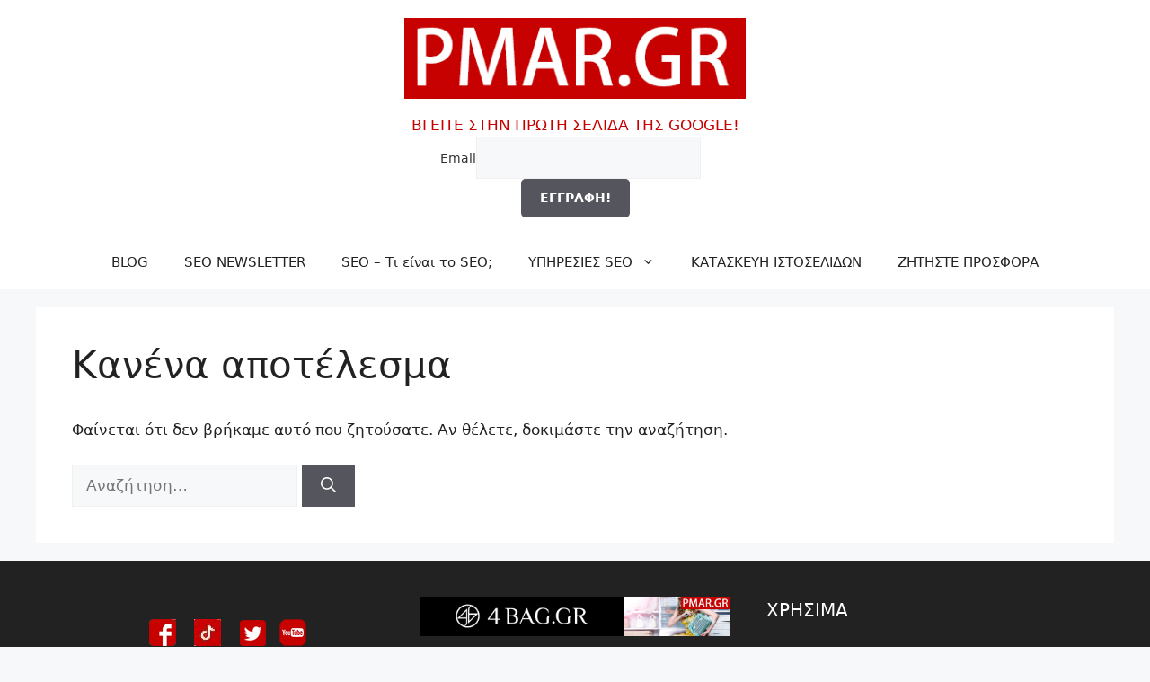

--- FILE ---
content_type: text/html; charset=UTF-8
request_url: https://pmar.gr/tag/100-%CE%B5%CF%85%CF%81%CF%8E-%CF%84%CE%B7%CE%BD-%CE%B7%CE%BC%CE%AD%CF%81%CE%B1-%CE%BC%CE%B5-%CF%84%CE%B7-wewe-global/
body_size: 12306
content:
<!DOCTYPE html>
<html lang="el" prefix="og: https://ogp.me/ns#">
<head>
	<meta charset="UTF-8">
		<style>img:is([sizes="auto" i], [sizes^="auto," i]) { contain-intrinsic-size: 3000px 1500px }</style>
	<meta name="viewport" content="width=device-width, initial-scale=1">
<!-- Search Engine Optimization by Rank Math - https://rankmath.com/ -->
<title>100 ευρώ την ημέρα με τη WEWE Global Archives - SEO WEB DESIGN PMAR.GR</title>
<meta name="robots" content="noindex, follow"/>
<meta property="og:locale" content="el_GR" />
<meta property="og:type" content="article" />
<meta property="og:title" content="100 ευρώ την ημέρα με τη WEWE Global Archives - SEO WEB DESIGN PMAR.GR" />
<meta property="og:url" content="https://pmar.gr/tag/100-%ce%b5%cf%85%cf%81%cf%8e-%cf%84%ce%b7%ce%bd-%ce%b7%ce%bc%ce%ad%cf%81%ce%b1-%ce%bc%ce%b5-%cf%84%ce%b7-wewe-global/" />
<meta property="og:site_name" content="SEO WEB DESIGN PMAR.GR" />
<meta name="twitter:card" content="summary_large_image" />
<meta name="twitter:title" content="100 ευρώ την ημέρα με τη WEWE Global Archives - SEO WEB DESIGN PMAR.GR" />
<script type="application/ld+json" class="rank-math-schema">{"@context":"https://schema.org","@graph":[{"@type":"Person","@id":"https://pmar.gr/#person","name":"\u0393\u0399\u0391\u039d\u039d\u0397\u03a3 \u0394\u0399\u0392\u03a1\u0391\u039c\u0397\u03a3","image":{"@type":"ImageObject","@id":"https://pmar.gr/#logo","url":"https://pmar.gr/wp-content/uploads/2016/07/logo-pmar.png","contentUrl":"https://pmar.gr/wp-content/uploads/2016/07/logo-pmar.png","caption":"\u0393\u0399\u0391\u039d\u039d\u0397\u03a3 \u0394\u0399\u0392\u03a1\u0391\u039c\u0397\u03a3","inLanguage":"el","width":"390","height":"103"}},{"@type":"WebSite","@id":"https://pmar.gr/#website","url":"https://pmar.gr","name":"\u0393\u0399\u0391\u039d\u039d\u0397\u03a3 \u0394\u0399\u0392\u03a1\u0391\u039c\u0397\u03a3","publisher":{"@id":"https://pmar.gr/#person"},"inLanguage":"el"},{"@type":"CollectionPage","@id":"https://pmar.gr/tag/100-%ce%b5%cf%85%cf%81%cf%8e-%cf%84%ce%b7%ce%bd-%ce%b7%ce%bc%ce%ad%cf%81%ce%b1-%ce%bc%ce%b5-%cf%84%ce%b7-wewe-global/#webpage","url":"https://pmar.gr/tag/100-%ce%b5%cf%85%cf%81%cf%8e-%cf%84%ce%b7%ce%bd-%ce%b7%ce%bc%ce%ad%cf%81%ce%b1-%ce%bc%ce%b5-%cf%84%ce%b7-wewe-global/","name":"100 \u03b5\u03c5\u03c1\u03ce \u03c4\u03b7\u03bd \u03b7\u03bc\u03ad\u03c1\u03b1 \u03bc\u03b5 \u03c4\u03b7 WEWE Global Archives - SEO WEB DESIGN PMAR.GR","isPartOf":{"@id":"https://pmar.gr/#website"},"inLanguage":"el"}]}</script>
<!-- /Rank Math WordPress SEO plugin -->

<link rel="alternate" type="application/rss+xml" title="Ροή RSS &raquo; SEO WEB DESIGN PMAR.GR" href="https://pmar.gr/feed/" />
<link rel="alternate" type="application/rss+xml" title="Ροή Σχολίων &raquo; SEO WEB DESIGN PMAR.GR" href="https://pmar.gr/comments/feed/" />
<link rel="alternate" type="application/rss+xml" title="Ετικέτα ροής SEO WEB DESIGN PMAR.GR &raquo; 100 ευρώ την ημέρα με τη WEWE Global" href="https://pmar.gr/tag/100-%ce%b5%cf%85%cf%81%cf%8e-%cf%84%ce%b7%ce%bd-%ce%b7%ce%bc%ce%ad%cf%81%ce%b1-%ce%bc%ce%b5-%cf%84%ce%b7-wewe-global/feed/" />
<script>
window._wpemojiSettings = {"baseUrl":"https:\/\/s.w.org\/images\/core\/emoji\/16.0.1\/72x72\/","ext":".png","svgUrl":"https:\/\/s.w.org\/images\/core\/emoji\/16.0.1\/svg\/","svgExt":".svg","source":{"concatemoji":"https:\/\/pmar.gr\/wp-includes\/js\/wp-emoji-release.min.js?ver=6.8.3"}};
/*! This file is auto-generated */
!function(s,n){var o,i,e;function c(e){try{var t={supportTests:e,timestamp:(new Date).valueOf()};sessionStorage.setItem(o,JSON.stringify(t))}catch(e){}}function p(e,t,n){e.clearRect(0,0,e.canvas.width,e.canvas.height),e.fillText(t,0,0);var t=new Uint32Array(e.getImageData(0,0,e.canvas.width,e.canvas.height).data),a=(e.clearRect(0,0,e.canvas.width,e.canvas.height),e.fillText(n,0,0),new Uint32Array(e.getImageData(0,0,e.canvas.width,e.canvas.height).data));return t.every(function(e,t){return e===a[t]})}function u(e,t){e.clearRect(0,0,e.canvas.width,e.canvas.height),e.fillText(t,0,0);for(var n=e.getImageData(16,16,1,1),a=0;a<n.data.length;a++)if(0!==n.data[a])return!1;return!0}function f(e,t,n,a){switch(t){case"flag":return n(e,"\ud83c\udff3\ufe0f\u200d\u26a7\ufe0f","\ud83c\udff3\ufe0f\u200b\u26a7\ufe0f")?!1:!n(e,"\ud83c\udde8\ud83c\uddf6","\ud83c\udde8\u200b\ud83c\uddf6")&&!n(e,"\ud83c\udff4\udb40\udc67\udb40\udc62\udb40\udc65\udb40\udc6e\udb40\udc67\udb40\udc7f","\ud83c\udff4\u200b\udb40\udc67\u200b\udb40\udc62\u200b\udb40\udc65\u200b\udb40\udc6e\u200b\udb40\udc67\u200b\udb40\udc7f");case"emoji":return!a(e,"\ud83e\udedf")}return!1}function g(e,t,n,a){var r="undefined"!=typeof WorkerGlobalScope&&self instanceof WorkerGlobalScope?new OffscreenCanvas(300,150):s.createElement("canvas"),o=r.getContext("2d",{willReadFrequently:!0}),i=(o.textBaseline="top",o.font="600 32px Arial",{});return e.forEach(function(e){i[e]=t(o,e,n,a)}),i}function t(e){var t=s.createElement("script");t.src=e,t.defer=!0,s.head.appendChild(t)}"undefined"!=typeof Promise&&(o="wpEmojiSettingsSupports",i=["flag","emoji"],n.supports={everything:!0,everythingExceptFlag:!0},e=new Promise(function(e){s.addEventListener("DOMContentLoaded",e,{once:!0})}),new Promise(function(t){var n=function(){try{var e=JSON.parse(sessionStorage.getItem(o));if("object"==typeof e&&"number"==typeof e.timestamp&&(new Date).valueOf()<e.timestamp+604800&&"object"==typeof e.supportTests)return e.supportTests}catch(e){}return null}();if(!n){if("undefined"!=typeof Worker&&"undefined"!=typeof OffscreenCanvas&&"undefined"!=typeof URL&&URL.createObjectURL&&"undefined"!=typeof Blob)try{var e="postMessage("+g.toString()+"("+[JSON.stringify(i),f.toString(),p.toString(),u.toString()].join(",")+"));",a=new Blob([e],{type:"text/javascript"}),r=new Worker(URL.createObjectURL(a),{name:"wpTestEmojiSupports"});return void(r.onmessage=function(e){c(n=e.data),r.terminate(),t(n)})}catch(e){}c(n=g(i,f,p,u))}t(n)}).then(function(e){for(var t in e)n.supports[t]=e[t],n.supports.everything=n.supports.everything&&n.supports[t],"flag"!==t&&(n.supports.everythingExceptFlag=n.supports.everythingExceptFlag&&n.supports[t]);n.supports.everythingExceptFlag=n.supports.everythingExceptFlag&&!n.supports.flag,n.DOMReady=!1,n.readyCallback=function(){n.DOMReady=!0}}).then(function(){return e}).then(function(){var e;n.supports.everything||(n.readyCallback(),(e=n.source||{}).concatemoji?t(e.concatemoji):e.wpemoji&&e.twemoji&&(t(e.twemoji),t(e.wpemoji)))}))}((window,document),window._wpemojiSettings);
</script>
<style id='wp-emoji-styles-inline-css'>

	img.wp-smiley, img.emoji {
		display: inline !important;
		border: none !important;
		box-shadow: none !important;
		height: 1em !important;
		width: 1em !important;
		margin: 0 0.07em !important;
		vertical-align: -0.1em !important;
		background: none !important;
		padding: 0 !important;
	}
</style>
<style id='wp-block-library-inline-css'>
:root{--wp-admin-theme-color:#007cba;--wp-admin-theme-color--rgb:0,124,186;--wp-admin-theme-color-darker-10:#006ba1;--wp-admin-theme-color-darker-10--rgb:0,107,161;--wp-admin-theme-color-darker-20:#005a87;--wp-admin-theme-color-darker-20--rgb:0,90,135;--wp-admin-border-width-focus:2px;--wp-block-synced-color:#7a00df;--wp-block-synced-color--rgb:122,0,223;--wp-bound-block-color:var(--wp-block-synced-color)}@media (min-resolution:192dpi){:root{--wp-admin-border-width-focus:1.5px}}.wp-element-button{cursor:pointer}:root{--wp--preset--font-size--normal:16px;--wp--preset--font-size--huge:42px}:root .has-very-light-gray-background-color{background-color:#eee}:root .has-very-dark-gray-background-color{background-color:#313131}:root .has-very-light-gray-color{color:#eee}:root .has-very-dark-gray-color{color:#313131}:root .has-vivid-green-cyan-to-vivid-cyan-blue-gradient-background{background:linear-gradient(135deg,#00d084,#0693e3)}:root .has-purple-crush-gradient-background{background:linear-gradient(135deg,#34e2e4,#4721fb 50%,#ab1dfe)}:root .has-hazy-dawn-gradient-background{background:linear-gradient(135deg,#faaca8,#dad0ec)}:root .has-subdued-olive-gradient-background{background:linear-gradient(135deg,#fafae1,#67a671)}:root .has-atomic-cream-gradient-background{background:linear-gradient(135deg,#fdd79a,#004a59)}:root .has-nightshade-gradient-background{background:linear-gradient(135deg,#330968,#31cdcf)}:root .has-midnight-gradient-background{background:linear-gradient(135deg,#020381,#2874fc)}.has-regular-font-size{font-size:1em}.has-larger-font-size{font-size:2.625em}.has-normal-font-size{font-size:var(--wp--preset--font-size--normal)}.has-huge-font-size{font-size:var(--wp--preset--font-size--huge)}.has-text-align-center{text-align:center}.has-text-align-left{text-align:left}.has-text-align-right{text-align:right}#end-resizable-editor-section{display:none}.aligncenter{clear:both}.items-justified-left{justify-content:flex-start}.items-justified-center{justify-content:center}.items-justified-right{justify-content:flex-end}.items-justified-space-between{justify-content:space-between}.screen-reader-text{border:0;clip-path:inset(50%);height:1px;margin:-1px;overflow:hidden;padding:0;position:absolute;width:1px;word-wrap:normal!important}.screen-reader-text:focus{background-color:#ddd;clip-path:none;color:#444;display:block;font-size:1em;height:auto;left:5px;line-height:normal;padding:15px 23px 14px;text-decoration:none;top:5px;width:auto;z-index:100000}html :where(.has-border-color){border-style:solid}html :where([style*=border-top-color]){border-top-style:solid}html :where([style*=border-right-color]){border-right-style:solid}html :where([style*=border-bottom-color]){border-bottom-style:solid}html :where([style*=border-left-color]){border-left-style:solid}html :where([style*=border-width]){border-style:solid}html :where([style*=border-top-width]){border-top-style:solid}html :where([style*=border-right-width]){border-right-style:solid}html :where([style*=border-bottom-width]){border-bottom-style:solid}html :where([style*=border-left-width]){border-left-style:solid}html :where(img[class*=wp-image-]){height:auto;max-width:100%}:where(figure){margin:0 0 1em}html :where(.is-position-sticky){--wp-admin--admin-bar--position-offset:var(--wp-admin--admin-bar--height,0px)}@media screen and (max-width:600px){html :where(.is-position-sticky){--wp-admin--admin-bar--position-offset:0px}}
</style>
<style id='classic-theme-styles-inline-css'>
/*! This file is auto-generated */
.wp-block-button__link{color:#fff;background-color:#32373c;border-radius:9999px;box-shadow:none;text-decoration:none;padding:calc(.667em + 2px) calc(1.333em + 2px);font-size:1.125em}.wp-block-file__button{background:#32373c;color:#fff;text-decoration:none}
</style>
<link rel='stylesheet' id='titan-adminbar-styles-css' href='https://pmar.gr/wp-content/plugins/anti-spam/assets/css/admin-bar.css?ver=7.3.5' media='all' />
<link rel='stylesheet' id='contact-form-7-css' href='https://pmar.gr/wp-content/plugins/contact-form-7/includes/css/styles.css?ver=6.1.3' media='all' />
<link rel='stylesheet' id='wpcf7-redirect-script-frontend-css' href='https://pmar.gr/wp-content/plugins/wpcf7-redirect/build/assets/frontend-script.css?ver=2c532d7e2be36f6af233' media='all' />
<link rel='stylesheet' id='generate-widget-areas-css' href='https://pmar.gr/wp-content/themes/generatepress/assets/css/components/widget-areas.min.css?ver=3.6.0' media='all' />
<link rel='stylesheet' id='generate-style-css' href='https://pmar.gr/wp-content/themes/generatepress/assets/css/main.min.css?ver=3.6.0' media='all' />
<style id='generate-style-inline-css'>
body{background-color:var(--base-2);color:var(--contrast);}a{color:var(--accent);}a{text-decoration:underline;}.entry-title a, .site-branding a, a.button, .wp-block-button__link, .main-navigation a{text-decoration:none;}a:hover, a:focus, a:active{color:var(--contrast);}.wp-block-group__inner-container{max-width:1200px;margin-left:auto;margin-right:auto;}.generate-back-to-top{font-size:20px;border-radius:3px;position:fixed;bottom:30px;right:30px;line-height:40px;width:40px;text-align:center;z-index:10;transition:opacity 300ms ease-in-out;opacity:0.1;transform:translateY(1000px);}.generate-back-to-top__show{opacity:1;transform:translateY(0);}:root{--contrast:#222222;--contrast-2:#575760;--contrast-3:#b2b2be;--base:#f0f0f0;--base-2:#f7f8f9;--base-3:#ffffff;--accent:#bf1f1f;}:root .has-contrast-color{color:var(--contrast);}:root .has-contrast-background-color{background-color:var(--contrast);}:root .has-contrast-2-color{color:var(--contrast-2);}:root .has-contrast-2-background-color{background-color:var(--contrast-2);}:root .has-contrast-3-color{color:var(--contrast-3);}:root .has-contrast-3-background-color{background-color:var(--contrast-3);}:root .has-base-color{color:var(--base);}:root .has-base-background-color{background-color:var(--base);}:root .has-base-2-color{color:var(--base-2);}:root .has-base-2-background-color{background-color:var(--base-2);}:root .has-base-3-color{color:var(--base-3);}:root .has-base-3-background-color{background-color:var(--base-3);}:root .has-accent-color{color:var(--accent);}:root .has-accent-background-color{background-color:var(--accent);}.top-bar{background-color:#636363;color:#ffffff;}.top-bar a{color:#ffffff;}.top-bar a:hover{color:#303030;}.site-header{background-color:#ffffff;}.main-title a,.main-title a:hover{color:var(--contrast);}.site-description{color:var(--contrast-2);}.main-navigation,.main-navigation ul ul{background-color:var(--base-3);}.main-navigation .main-nav ul li a, .main-navigation .menu-toggle, .main-navigation .menu-bar-items{color:var(--contrast);}.main-navigation .main-nav ul li:not([class*="current-menu-"]):hover > a, .main-navigation .main-nav ul li:not([class*="current-menu-"]):focus > a, .main-navigation .main-nav ul li.sfHover:not([class*="current-menu-"]) > a, .main-navigation .menu-bar-item:hover > a, .main-navigation .menu-bar-item.sfHover > a{color:var(--accent);}button.menu-toggle:hover,button.menu-toggle:focus{color:var(--contrast);}.main-navigation .main-nav ul li[class*="current-menu-"] > a{color:var(--accent);}.navigation-search input[type="search"],.navigation-search input[type="search"]:active, .navigation-search input[type="search"]:focus, .main-navigation .main-nav ul li.search-item.active > a, .main-navigation .menu-bar-items .search-item.active > a{color:var(--accent);}.main-navigation ul ul{background-color:var(--base);}.separate-containers .inside-article, .separate-containers .comments-area, .separate-containers .page-header, .one-container .container, .separate-containers .paging-navigation, .inside-page-header{background-color:var(--base-3);}.entry-title a{color:var(--contrast);}.entry-title a:hover{color:var(--contrast-2);}.entry-meta{color:var(--contrast-2);}.sidebar .widget{background-color:var(--base-3);}.footer-widgets{background-color:var(--contrast);}.footer-widgets .widget-title{color:#ffffff;}.site-info{background-color:var(--base-3);}input[type="text"],input[type="email"],input[type="url"],input[type="password"],input[type="search"],input[type="tel"],input[type="number"],textarea,select{color:var(--contrast);background-color:var(--base-2);border-color:var(--base);}input[type="text"]:focus,input[type="email"]:focus,input[type="url"]:focus,input[type="password"]:focus,input[type="search"]:focus,input[type="tel"]:focus,input[type="number"]:focus,textarea:focus,select:focus{color:var(--contrast);background-color:var(--base-2);border-color:var(--contrast-3);}button,html input[type="button"],input[type="reset"],input[type="submit"],a.button,a.wp-block-button__link:not(.has-background){color:#ffffff;background-color:#55555e;}button:hover,html input[type="button"]:hover,input[type="reset"]:hover,input[type="submit"]:hover,a.button:hover,button:focus,html input[type="button"]:focus,input[type="reset"]:focus,input[type="submit"]:focus,a.button:focus,a.wp-block-button__link:not(.has-background):active,a.wp-block-button__link:not(.has-background):focus,a.wp-block-button__link:not(.has-background):hover{color:#ffffff;background-color:#3f4047;}a.generate-back-to-top{background-color:rgba( 0,0,0,0.4 );color:#ffffff;}a.generate-back-to-top:hover,a.generate-back-to-top:focus{background-color:rgba( 0,0,0,0.6 );color:#ffffff;}:root{--gp-search-modal-bg-color:var(--base-3);--gp-search-modal-text-color:var(--contrast);--gp-search-modal-overlay-bg-color:rgba(0,0,0,0.2);}@media (max-width:768px){.main-navigation .menu-bar-item:hover > a, .main-navigation .menu-bar-item.sfHover > a{background:none;color:var(--contrast);}}.nav-below-header .main-navigation .inside-navigation.grid-container, .nav-above-header .main-navigation .inside-navigation.grid-container{padding:0px 20px 0px 20px;}.site-main .wp-block-group__inner-container{padding:40px;}.separate-containers .paging-navigation{padding-top:20px;padding-bottom:20px;}.entry-content .alignwide, body:not(.no-sidebar) .entry-content .alignfull{margin-left:-40px;width:calc(100% + 80px);max-width:calc(100% + 80px);}.rtl .menu-item-has-children .dropdown-menu-toggle{padding-left:20px;}.rtl .main-navigation .main-nav ul li.menu-item-has-children > a{padding-right:20px;}@media (max-width:768px){.separate-containers .inside-article, .separate-containers .comments-area, .separate-containers .page-header, .separate-containers .paging-navigation, .one-container .site-content, .inside-page-header{padding:30px;}.site-main .wp-block-group__inner-container{padding:30px;}.inside-top-bar{padding-right:30px;padding-left:30px;}.inside-header{padding-right:30px;padding-left:30px;}.widget-area .widget{padding-top:30px;padding-right:30px;padding-bottom:30px;padding-left:30px;}.footer-widgets-container{padding-top:30px;padding-right:30px;padding-bottom:30px;padding-left:30px;}.inside-site-info{padding-right:30px;padding-left:30px;}.entry-content .alignwide, body:not(.no-sidebar) .entry-content .alignfull{margin-left:-30px;width:calc(100% + 60px);max-width:calc(100% + 60px);}.one-container .site-main .paging-navigation{margin-bottom:20px;}}/* End cached CSS */.is-right-sidebar{width:30%;}.is-left-sidebar{width:30%;}.site-content .content-area{width:100%;}@media (max-width:768px){.main-navigation .menu-toggle,.sidebar-nav-mobile:not(#sticky-placeholder){display:block;}.main-navigation ul,.gen-sidebar-nav,.main-navigation:not(.slideout-navigation):not(.toggled) .main-nav > ul,.has-inline-mobile-toggle #site-navigation .inside-navigation > *:not(.navigation-search):not(.main-nav){display:none;}.nav-align-right .inside-navigation,.nav-align-center .inside-navigation{justify-content:space-between;}}
</style>
<link rel='stylesheet' id='bsf-Defaults-css' href='https://pmar.gr/wp-content/uploads/smile_fonts/Defaults/Defaults.css?ver=3.20.2' media='all' />
<script src="https://pmar.gr/wp-includes/js/jquery/jquery.min.js?ver=3.7.1" id="jquery-core-js"></script>
<script src="https://pmar.gr/wp-includes/js/jquery/jquery-migrate.min.js?ver=3.4.1" id="jquery-migrate-js"></script>
<script></script><link rel="https://api.w.org/" href="https://pmar.gr/wp-json/" /><link rel="alternate" title="JSON" type="application/json" href="https://pmar.gr/wp-json/wp/v2/tags/787" /><link rel="EditURI" type="application/rsd+xml" title="RSD" href="https://pmar.gr/xmlrpc.php?rsd" />
<meta name="generator" content="WordPress 6.8.3" />
<script type="text/javascript">(function(d, s, id) {
    var js, fjs = d.getElementsByTagName(s)[0];
    if (d.getElementById(id)) return;
    js = d.createElement(s); js.id = id;
    js.src = "//forms.aweber.com/form/86/1472059586.js";
    fjs.parentNode.insertBefore(js, fjs);
    }(document, "script", "aweber-wjs-n4orzob83"));
</script><meta name="generator" content="Powered by WPBakery Page Builder - drag and drop page builder for WordPress."/>
<style type="text/css">.broken_link, a.broken_link {
	text-decoration: line-through;
}</style><link rel="icon" href="https://pmar.gr/wp-content/uploads/2022/09/cropped-cropped-favicon-org-32x32.jpg" sizes="32x32" />
<link rel="icon" href="https://pmar.gr/wp-content/uploads/2022/09/cropped-cropped-favicon-org-192x192.jpg" sizes="192x192" />
<link rel="apple-touch-icon" href="https://pmar.gr/wp-content/uploads/2022/09/cropped-cropped-favicon-org-180x180.jpg" />
<meta name="msapplication-TileImage" content="https://pmar.gr/wp-content/uploads/2022/09/cropped-cropped-favicon-org-270x270.jpg" />
		<style id="wp-custom-css">
			.featured-image {
	display:none;
    max-width: 100%;
    height: auto;
}
/* Στυλ για το πεδίο εισαγωγής email */
.tnp-email {
    background-color: #f0f0f0;
    border: 1px solid #ccc;
    border-radius: 5px;
    padding: 10px;
    width: 250px;
    margin-right: 10px;
}

/* Στυλ για το κουμπί υποβολής */
.tnp-submit {
    background-color: #c70000;
    color: white;
    border: none;
    border-radius: 5px;
    padding: 12px 20px;
    font-weight: bold;
    cursor: pointer;
    text-transform: uppercase;
    font-size: 14px;
    width: auto;
}

/* Στυλ για το container του φόρμας */
.tnp-subscription {
    display: flex;
    justify-content: center;
    align-items: center;
}

/* Στυλ για το label */
.tnp-field-email label {
    font-size: 14px;
    color: #333;
}
		</style>
		<noscript><style> .wpb_animate_when_almost_visible { opacity: 1; }</style></noscript></head>

<body class="archive tag tag-100------wewe-global tag-787 wp-custom-logo wp-embed-responsive wp-theme-generatepress no-sidebar nav-below-header separate-containers header-aligned-center dropdown-hover wpb-js-composer js-comp-ver-8.3.1 vc_responsive" itemtype="https://schema.org/Blog" itemscope>
	<a class="screen-reader-text skip-link" href="#content" title="Μετάβαση σε περιεχόμενο">Μετάβαση σε περιεχόμενο</a>		<header class="site-header" id="masthead" aria-label="Ιστότοπος"  itemtype="https://schema.org/WPHeader" itemscope>
			<div class="inside-header">
				<div class="site-logo">
					<a href="https://pmar.gr/" rel="home">
						<img  class="header-image is-logo-image" alt="SEO WEB DESIGN PMAR.GR" src="https://pmar.gr/wp-content/uploads/2016/07/cropped-logo-pmar.png" width="380" height="90" />
					</a>
				</div>			<div class="header-widget">
				<aside id="block-7" class="widget inner-padding widget_block widget_text">
<p></p>
</aside><aside id="block-8" class="widget inner-padding widget_block"><span style="color:#c70000" class="has-inline-color">ΒΓΕΙΤΕ ΣΤΗΝ ΠΡΩΤΗ ΣΕΛΙΔΑ ΤΗΣ GOOGLE!</span></h4>
<div class="tnp tnp-subscription">
<form method="post" action="https://divramis.gr/?na=s" onsubmit="return newsletter_check(this)">

<input type="hidden" name="nlang" value="">
<div class="tnp-field tnp-field-email"><label>Email</label><input class="tnp-email" type="email" name="ne"  required></div>
<div class="tnp-field tnp-field-button"><input class="tnp-submit" type="submit" value="ΕΓΓΡΑΦΗ!" >
</div>
</form>
</div></aside>			</div>
						</div>
		</header>
				<nav class="main-navigation nav-align-center sub-menu-right" id="site-navigation" aria-label="Primary"  itemtype="https://schema.org/SiteNavigationElement" itemscope>
			<div class="inside-navigation grid-container">
								<button class="menu-toggle" aria-controls="primary-menu" aria-expanded="false">
					<span class="gp-icon icon-menu-bars"><svg viewBox="0 0 512 512" aria-hidden="true" xmlns="http://www.w3.org/2000/svg" width="1em" height="1em"><path d="M0 96c0-13.255 10.745-24 24-24h464c13.255 0 24 10.745 24 24s-10.745 24-24 24H24c-13.255 0-24-10.745-24-24zm0 160c0-13.255 10.745-24 24-24h464c13.255 0 24 10.745 24 24s-10.745 24-24 24H24c-13.255 0-24-10.745-24-24zm0 160c0-13.255 10.745-24 24-24h464c13.255 0 24 10.745 24 24s-10.745 24-24 24H24c-13.255 0-24-10.745-24-24z" /></svg><svg viewBox="0 0 512 512" aria-hidden="true" xmlns="http://www.w3.org/2000/svg" width="1em" height="1em"><path d="M71.029 71.029c9.373-9.372 24.569-9.372 33.942 0L256 222.059l151.029-151.03c9.373-9.372 24.569-9.372 33.942 0 9.372 9.373 9.372 24.569 0 33.942L289.941 256l151.03 151.029c9.372 9.373 9.372 24.569 0 33.942-9.373 9.372-24.569 9.372-33.942 0L256 289.941l-151.029 151.03c-9.373 9.372-24.569 9.372-33.942 0-9.372-9.373-9.372-24.569 0-33.942L222.059 256 71.029 104.971c-9.372-9.373-9.372-24.569 0-33.942z" /></svg></span><span class="mobile-menu">Μενού</span>				</button>
				<div id="primary-menu" class="main-nav"><ul id="menu-top-menu" class=" menu sf-menu"><li id="menu-item-558" class="menu-item menu-item-type-post_type menu-item-object-page current_page_parent menu-item-558"><a href="https://pmar.gr/blog-seo-web-design/">BLOG</a></li>
<li id="menu-item-8208" class="menu-item menu-item-type-post_type menu-item-object-page menu-item-8208"><a href="https://pmar.gr/seo-newsletter/">SEO NEWSLETTER</a></li>
<li id="menu-item-25" class="menu-item menu-item-type-post_type menu-item-object-page menu-item-25"><a href="https://pmar.gr/seo/">SEO – Τι είναι το SEO;</a></li>
<li id="menu-item-1713" class="menu-item menu-item-type-post_type menu-item-object-page menu-item-has-children menu-item-1713"><a href="https://pmar.gr/ypiresies-seo-vgeite-stin-proti-selida-google/">ΥΠΗΡΕΣΙΕΣ SEO<span role="presentation" class="dropdown-menu-toggle"><span class="gp-icon icon-arrow"><svg viewBox="0 0 330 512" aria-hidden="true" xmlns="http://www.w3.org/2000/svg" width="1em" height="1em"><path d="M305.913 197.085c0 2.266-1.133 4.815-2.833 6.514L171.087 335.593c-1.7 1.7-4.249 2.832-6.515 2.832s-4.815-1.133-6.515-2.832L26.064 203.599c-1.7-1.7-2.832-4.248-2.832-6.514s1.132-4.816 2.832-6.515l14.162-14.163c1.7-1.699 3.966-2.832 6.515-2.832 2.266 0 4.815 1.133 6.515 2.832l111.316 111.317 111.316-111.317c1.7-1.699 4.249-2.832 6.515-2.832s4.815 1.133 6.515 2.832l14.162 14.163c1.7 1.7 2.833 4.249 2.833 6.515z" /></svg></span></span></a>
<ul class="sub-menu">
	<li id="menu-item-8415" class="menu-item menu-item-type-post_type menu-item-object-page menu-item-8415"><a href="https://pmar.gr/seo-paketa/">SEO Πακέτα</a></li>
	<li id="menu-item-8310" class="menu-item menu-item-type-post_type menu-item-object-page menu-item-8310"><a href="https://pmar.gr/seo-proothisi-istoselidon-google-adwords-athina/">ΠΡΟΩΘΗΣΗ ΙΣΤΟΣΕΛΙΔΩΝ</a></li>
	<li id="menu-item-1697" class="menu-item menu-item-type-post_type menu-item-object-page menu-item-1697"><a href="https://pmar.gr/proti-thesi-google-proti-selida/">ΠΡΩΤΗ ΘΕΣΗ GOOGLE</a></li>
</ul>
</li>
<li id="menu-item-8253" class="menu-item menu-item-type-post_type menu-item-object-page menu-item-8253"><a href="https://pmar.gr/kataskevi-istoselidon-web-design/">ΚΑΤΑΣΚΕΥΗ ΙΣΤΟΣΕΛΙΔΩΝ</a></li>
<li id="menu-item-8302" class="menu-item menu-item-type-post_type menu-item-object-page menu-item-8302"><a href="https://pmar.gr/zitiste-prosfora-seo-proothisis-istoselidas-kataskevis-site/">ΖΗΤΗΣΤΕ ΠΡΟΣΦΟΡΑ</a></li>
</ul></div>			</div>
		</nav>
		
	<div class="site grid-container container hfeed" id="page">
				<div class="site-content" id="content">
			
	<div class="content-area" id="primary">
		<main class="site-main" id="main">
			
<div class="no-results not-found">
	<div class="inside-article">
		
		<header class="entry-header">
			<h1 class="entry-title">Κανένα αποτέλεσμα</h1>
		</header>

		
		<div class="entry-content">

				
					<p>Φαίνεται ότι δεν βρήκαμε αυτό που ζητούσατε. Αν θέλετε, δοκιμάστε την αναζήτηση.</p>
					<form method="get" class="search-form" action="https://pmar.gr/">
	<label>
		<span class="screen-reader-text">Αναζήτηση για:</span>
		<input type="search" class="search-field" placeholder="Αναζήτηση&hellip;" value="" name="s" title="Αναζήτηση για:">
	</label>
	<button class="search-submit" aria-label="Αναζήτηση"><span class="gp-icon icon-search"><svg viewBox="0 0 512 512" aria-hidden="true" xmlns="http://www.w3.org/2000/svg" width="1em" height="1em"><path fill-rule="evenodd" clip-rule="evenodd" d="M208 48c-88.366 0-160 71.634-160 160s71.634 160 160 160 160-71.634 160-160S296.366 48 208 48zM0 208C0 93.125 93.125 0 208 0s208 93.125 208 208c0 48.741-16.765 93.566-44.843 129.024l133.826 134.018c9.366 9.379 9.355 24.575-.025 33.941-9.379 9.366-24.575 9.355-33.941-.025L337.238 370.987C301.747 399.167 256.839 416 208 416 93.125 416 0 322.875 0 208z" /></svg></span></button></form>

				
		</div>

			</div>
</div>
		</main>
	</div>

	
	</div>
</div>


<div class="site-footer footer-bar-active footer-bar-align-right">
				<div id="footer-widgets" class="site footer-widgets">
				<div class="footer-widgets-container grid-container">
					<div class="inside-footer-widgets">
							<div class="footer-widget-1">
		<aside id="text-2" class="widget inner-padding widget_text">			<div class="textwidget"><p><center><a href="https://www.facebook.com/ioannis.divramis"><img loading="lazy" decoding="async" class="alignnone size-full wp-image-1328" src="https://pmar.gr/wp-content/uploads/2018/07/FACEBOOK-1.png" alt="" width="30" height="30" /></a>    <a href="https://www.tiktok.com/@divramis1"><img loading="lazy" decoding="async" class="alignnone wp-image-8074 size-full" src="https://pmar.gr/wp-content/uploads/2023/01/tiktok-1-1.jpg" alt="" width="30" height="30" /></a>    <a href="https://twitter.com/johndivramis"><img loading="lazy" decoding="async" class="alignnone size-full wp-image-1330" src="https://pmar.gr/wp-content/uploads/2018/07/TWITTER.png" alt="" width="30" height="30" /></a>   <a href="https://www.youtube.com/johnioannisdivramisseo"><img loading="lazy" decoding="async" class="alignnone wp-image-1331 size-full" src="https://pmar.gr/wp-content/uploads/2018/07/YOUTUBE-1.png" alt="" width="30" height="30" /></a></center></p>
</div>
		</aside>	</div>
		<div class="footer-widget-2">
		<aside id="media_image-4" class="widget inner-padding widget_media_image"><a href="https://4bag.gr/" target="_blank"><img width="468" height="60" src="https://pmar.gr/wp-content/uploads/2017/12/tsantes-eponumes-4bag.png" class="image wp-image-1040 aligncenter attachment-full size-full" alt="tsantes-eponumes-4bag" style="max-width: 100%; height: auto;" title="ΤΣΑΝΤΕΣ ΠΡΟΣΦΟΡΕΣ" decoding="async" loading="lazy" srcset="https://pmar.gr/wp-content/uploads/2017/12/tsantes-eponumes-4bag.png 468w, https://pmar.gr/wp-content/uploads/2017/12/tsantes-eponumes-4bag-300x38.png 300w" sizes="auto, (max-width: 468px) 100vw, 468px" /></a></aside>	</div>
		<div class="footer-widget-3">
		<aside id="nav_menu-3" class="widget inner-padding widget_nav_menu"><h2 class="widget-title">ΧΡΗΣΙΜΑ</h2><div class="menu-footer-menu-2-container"><ul id="menu-footer-menu-2" class="menu"><li id="menu-item-1401" class="menu-item menu-item-type-custom menu-item-object-custom menu-item-1401"><a href="https://apofraxeisantoniou.gr/">ΑΠΟΦΡΑΞΕΙΣ ΑΘΗΝΑ</a></li>
<li id="menu-item-1420" class="menu-item menu-item-type-custom menu-item-object-custom menu-item-1420"><a href="https://apofraxeispeiraias.gr/">ΑΠΟΦΡΑΞΕΙΣ ΠΕΙΡΑΙΑΣ</a></li>
<li id="menu-item-605" class="menu-item menu-item-type-post_type menu-item-object-page menu-item-605"><a href="https://pmar.gr/vgalte-lefta-affiliate-marketing-linkwise/">AFFILIATE MARKETING LINKWISE</a></li>
<li id="menu-item-606" class="menu-item menu-item-type-post_type menu-item-object-page menu-item-606"><a href="https://pmar.gr/web-hosting-filoxenia-istoselidon/">WEB HOSTING ΦΙΛΟΞΕΝΙΑ ΙΣΤΟΣΕΛΙΔΩΝ</a></li>
<li id="menu-item-648" class="menu-item menu-item-type-custom menu-item-object-custom menu-item-648"><a href="https://alfinodoor.gr">ΠΟΡΤΕΣ ΑΣΦΑΛΕΙΑΣ</a></li>
<li id="menu-item-1276" class="menu-item menu-item-type-custom menu-item-object-custom menu-item-1276"><a href="https://24gr.gr/ilektrologoi-athina/">ΗΛΕΚΤΡΟΛΟΓΟΙ ΑΘΗΝΑ</a></li>
<li id="menu-item-1493" class="menu-item menu-item-type-post_type menu-item-object-page menu-item-1493"><a href="https://pmar.gr/xrisimes-istoselides-internet/">ΧΡΗΣΙΜΕΣ ΙΣΤΟΣΕΛΙΔΕΣ</a></li>
<li id="menu-item-1791" class="menu-item menu-item-type-custom menu-item-object-custom menu-item-1791"><a href="https://gikascontracting.com/">MONTCLAIR PAINTING</a></li>
<li id="menu-item-1794" class="menu-item menu-item-type-custom menu-item-object-custom menu-item-1794"><a href="https://montclairroofingcontracting.com/">MONTCLAIR ROOFING</a></li>
<li id="menu-item-8206" class="menu-item menu-item-type-custom menu-item-object-custom menu-item-8206"><a href="https://golden-diamond-escort.com/">athens escorts</a></li>
</ul></div></aside>	</div>
						</div>
				</div>
			</div>
					<footer class="site-info" aria-label="Ιστότοπος"  itemtype="https://schema.org/WPFooter" itemscope>
			<div class="inside-site-info grid-container">
						<div class="footer-bar">
			<aside id="nav_menu-4" class="widget inner-padding widget_nav_menu"><div class="menu-footer-menu-1-container"><ul id="menu-footer-menu-1" class="menu"><li id="menu-item-47" class="menu-item menu-item-type-custom menu-item-object-custom menu-item-home menu-item-47"><a href="http://pmar.gr">ΑΡΧΙΚΗ</a></li>
<li id="menu-item-45" class="menu-item menu-item-type-post_type menu-item-object-page menu-item-privacy-policy menu-item-45"><a rel="privacy-policy" href="https://pmar.gr/oroi-xrisis/">ΟΡΟΙ ΧΡΗΣΗΣ</a></li>
<li id="menu-item-8303" class="menu-item menu-item-type-post_type menu-item-object-page menu-item-8303"><a href="https://pmar.gr/poioi-eimaste/">ΠΟΙΟΙ ΕΙΜΑΣΤΕ</a></li>
<li id="menu-item-8283" class="menu-item menu-item-type-post_type menu-item-object-page menu-item-8283"><a href="https://pmar.gr/epikoinonia/">ΕΠΙΚΟΙΝΩΝΙΑ</a></li>
</ul></div></aside>		</div>
						<div class="copyright-bar">
					Copyright © 2025·  <a style="color: #bf1f1f" href="https://pmar.gr/">Pmar.gr | </a>
<a style="color: #bf1f1f" href="https://divramis.gr">Divramis Seo Agency</a> 

				</div>
			</div>
		</footer>
		</div>

<a title="Επιστροφή στην κορυφή" aria-label="Επιστροφή στην κορυφή" rel="nofollow" href="#" class="generate-back-to-top" data-scroll-speed="400" data-start-scroll="300" role="button">
					<span class="gp-icon icon-arrow-up"><svg viewBox="0 0 330 512" aria-hidden="true" xmlns="http://www.w3.org/2000/svg" width="1em" height="1em" fill-rule="evenodd" clip-rule="evenodd" stroke-linejoin="round" stroke-miterlimit="1.414"><path d="M305.863 314.916c0 2.266-1.133 4.815-2.832 6.514l-14.157 14.163c-1.699 1.7-3.964 2.832-6.513 2.832-2.265 0-4.813-1.133-6.512-2.832L164.572 224.276 53.295 335.593c-1.699 1.7-4.247 2.832-6.512 2.832-2.265 0-4.814-1.133-6.513-2.832L26.113 321.43c-1.699-1.7-2.831-4.248-2.831-6.514s1.132-4.816 2.831-6.515L158.06 176.408c1.699-1.7 4.247-2.833 6.512-2.833 2.265 0 4.814 1.133 6.513 2.833L303.03 308.4c1.7 1.7 2.832 4.249 2.832 6.515z" fill-rule="nonzero" /></svg></span>
				</a><script type="speculationrules">
{"prefetch":[{"source":"document","where":{"and":[{"href_matches":"\/*"},{"not":{"href_matches":["\/wp-*.php","\/wp-admin\/*","\/wp-content\/uploads\/*","\/wp-content\/*","\/wp-content\/plugins\/*","\/wp-content\/themes\/generatepress\/*","\/*\\?(.+)"]}},{"not":{"selector_matches":"a[rel~=\"nofollow\"]"}},{"not":{"selector_matches":".no-prefetch, .no-prefetch a"}}]},"eagerness":"conservative"}]}
</script>
<script id="generate-a11y">
!function(){"use strict";if("querySelector"in document&&"addEventListener"in window){var e=document.body;e.addEventListener("pointerdown",(function(){e.classList.add("using-mouse")}),{passive:!0}),e.addEventListener("keydown",(function(){e.classList.remove("using-mouse")}),{passive:!0})}}();
</script>
<style id='wp-block-paragraph-inline-css'>
.is-small-text{font-size:.875em}.is-regular-text{font-size:1em}.is-large-text{font-size:2.25em}.is-larger-text{font-size:3em}.has-drop-cap:not(:focus):first-letter{float:left;font-size:8.4em;font-style:normal;font-weight:100;line-height:.68;margin:.05em .1em 0 0;text-transform:uppercase}body.rtl .has-drop-cap:not(:focus):first-letter{float:none;margin-left:.1em}p.has-drop-cap.has-background{overflow:hidden}:root :where(p.has-background){padding:1.25em 2.375em}:where(p.has-text-color:not(.has-link-color)) a{color:inherit}p.has-text-align-left[style*="writing-mode:vertical-lr"],p.has-text-align-right[style*="writing-mode:vertical-rl"]{rotate:180deg}
</style>
<style id='global-styles-inline-css'>
:root{--wp--preset--aspect-ratio--square: 1;--wp--preset--aspect-ratio--4-3: 4/3;--wp--preset--aspect-ratio--3-4: 3/4;--wp--preset--aspect-ratio--3-2: 3/2;--wp--preset--aspect-ratio--2-3: 2/3;--wp--preset--aspect-ratio--16-9: 16/9;--wp--preset--aspect-ratio--9-16: 9/16;--wp--preset--color--black: #000000;--wp--preset--color--cyan-bluish-gray: #abb8c3;--wp--preset--color--white: #ffffff;--wp--preset--color--pale-pink: #f78da7;--wp--preset--color--vivid-red: #cf2e2e;--wp--preset--color--luminous-vivid-orange: #ff6900;--wp--preset--color--luminous-vivid-amber: #fcb900;--wp--preset--color--light-green-cyan: #7bdcb5;--wp--preset--color--vivid-green-cyan: #00d084;--wp--preset--color--pale-cyan-blue: #8ed1fc;--wp--preset--color--vivid-cyan-blue: #0693e3;--wp--preset--color--vivid-purple: #9b51e0;--wp--preset--color--contrast: var(--contrast);--wp--preset--color--contrast-2: var(--contrast-2);--wp--preset--color--contrast-3: var(--contrast-3);--wp--preset--color--base: var(--base);--wp--preset--color--base-2: var(--base-2);--wp--preset--color--base-3: var(--base-3);--wp--preset--color--accent: var(--accent);--wp--preset--gradient--vivid-cyan-blue-to-vivid-purple: linear-gradient(135deg,rgba(6,147,227,1) 0%,rgb(155,81,224) 100%);--wp--preset--gradient--light-green-cyan-to-vivid-green-cyan: linear-gradient(135deg,rgb(122,220,180) 0%,rgb(0,208,130) 100%);--wp--preset--gradient--luminous-vivid-amber-to-luminous-vivid-orange: linear-gradient(135deg,rgba(252,185,0,1) 0%,rgba(255,105,0,1) 100%);--wp--preset--gradient--luminous-vivid-orange-to-vivid-red: linear-gradient(135deg,rgba(255,105,0,1) 0%,rgb(207,46,46) 100%);--wp--preset--gradient--very-light-gray-to-cyan-bluish-gray: linear-gradient(135deg,rgb(238,238,238) 0%,rgb(169,184,195) 100%);--wp--preset--gradient--cool-to-warm-spectrum: linear-gradient(135deg,rgb(74,234,220) 0%,rgb(151,120,209) 20%,rgb(207,42,186) 40%,rgb(238,44,130) 60%,rgb(251,105,98) 80%,rgb(254,248,76) 100%);--wp--preset--gradient--blush-light-purple: linear-gradient(135deg,rgb(255,206,236) 0%,rgb(152,150,240) 100%);--wp--preset--gradient--blush-bordeaux: linear-gradient(135deg,rgb(254,205,165) 0%,rgb(254,45,45) 50%,rgb(107,0,62) 100%);--wp--preset--gradient--luminous-dusk: linear-gradient(135deg,rgb(255,203,112) 0%,rgb(199,81,192) 50%,rgb(65,88,208) 100%);--wp--preset--gradient--pale-ocean: linear-gradient(135deg,rgb(255,245,203) 0%,rgb(182,227,212) 50%,rgb(51,167,181) 100%);--wp--preset--gradient--electric-grass: linear-gradient(135deg,rgb(202,248,128) 0%,rgb(113,206,126) 100%);--wp--preset--gradient--midnight: linear-gradient(135deg,rgb(2,3,129) 0%,rgb(40,116,252) 100%);--wp--preset--font-size--small: 13px;--wp--preset--font-size--medium: 20px;--wp--preset--font-size--large: 36px;--wp--preset--font-size--x-large: 42px;--wp--preset--spacing--20: 0.44rem;--wp--preset--spacing--30: 0.67rem;--wp--preset--spacing--40: 1rem;--wp--preset--spacing--50: 1.5rem;--wp--preset--spacing--60: 2.25rem;--wp--preset--spacing--70: 3.38rem;--wp--preset--spacing--80: 5.06rem;--wp--preset--shadow--natural: 6px 6px 9px rgba(0, 0, 0, 0.2);--wp--preset--shadow--deep: 12px 12px 50px rgba(0, 0, 0, 0.4);--wp--preset--shadow--sharp: 6px 6px 0px rgba(0, 0, 0, 0.2);--wp--preset--shadow--outlined: 6px 6px 0px -3px rgba(255, 255, 255, 1), 6px 6px rgba(0, 0, 0, 1);--wp--preset--shadow--crisp: 6px 6px 0px rgba(0, 0, 0, 1);}:where(.is-layout-flex){gap: 0.5em;}:where(.is-layout-grid){gap: 0.5em;}body .is-layout-flex{display: flex;}.is-layout-flex{flex-wrap: wrap;align-items: center;}.is-layout-flex > :is(*, div){margin: 0;}body .is-layout-grid{display: grid;}.is-layout-grid > :is(*, div){margin: 0;}:where(.wp-block-columns.is-layout-flex){gap: 2em;}:where(.wp-block-columns.is-layout-grid){gap: 2em;}:where(.wp-block-post-template.is-layout-flex){gap: 1.25em;}:where(.wp-block-post-template.is-layout-grid){gap: 1.25em;}.has-black-color{color: var(--wp--preset--color--black) !important;}.has-cyan-bluish-gray-color{color: var(--wp--preset--color--cyan-bluish-gray) !important;}.has-white-color{color: var(--wp--preset--color--white) !important;}.has-pale-pink-color{color: var(--wp--preset--color--pale-pink) !important;}.has-vivid-red-color{color: var(--wp--preset--color--vivid-red) !important;}.has-luminous-vivid-orange-color{color: var(--wp--preset--color--luminous-vivid-orange) !important;}.has-luminous-vivid-amber-color{color: var(--wp--preset--color--luminous-vivid-amber) !important;}.has-light-green-cyan-color{color: var(--wp--preset--color--light-green-cyan) !important;}.has-vivid-green-cyan-color{color: var(--wp--preset--color--vivid-green-cyan) !important;}.has-pale-cyan-blue-color{color: var(--wp--preset--color--pale-cyan-blue) !important;}.has-vivid-cyan-blue-color{color: var(--wp--preset--color--vivid-cyan-blue) !important;}.has-vivid-purple-color{color: var(--wp--preset--color--vivid-purple) !important;}.has-black-background-color{background-color: var(--wp--preset--color--black) !important;}.has-cyan-bluish-gray-background-color{background-color: var(--wp--preset--color--cyan-bluish-gray) !important;}.has-white-background-color{background-color: var(--wp--preset--color--white) !important;}.has-pale-pink-background-color{background-color: var(--wp--preset--color--pale-pink) !important;}.has-vivid-red-background-color{background-color: var(--wp--preset--color--vivid-red) !important;}.has-luminous-vivid-orange-background-color{background-color: var(--wp--preset--color--luminous-vivid-orange) !important;}.has-luminous-vivid-amber-background-color{background-color: var(--wp--preset--color--luminous-vivid-amber) !important;}.has-light-green-cyan-background-color{background-color: var(--wp--preset--color--light-green-cyan) !important;}.has-vivid-green-cyan-background-color{background-color: var(--wp--preset--color--vivid-green-cyan) !important;}.has-pale-cyan-blue-background-color{background-color: var(--wp--preset--color--pale-cyan-blue) !important;}.has-vivid-cyan-blue-background-color{background-color: var(--wp--preset--color--vivid-cyan-blue) !important;}.has-vivid-purple-background-color{background-color: var(--wp--preset--color--vivid-purple) !important;}.has-black-border-color{border-color: var(--wp--preset--color--black) !important;}.has-cyan-bluish-gray-border-color{border-color: var(--wp--preset--color--cyan-bluish-gray) !important;}.has-white-border-color{border-color: var(--wp--preset--color--white) !important;}.has-pale-pink-border-color{border-color: var(--wp--preset--color--pale-pink) !important;}.has-vivid-red-border-color{border-color: var(--wp--preset--color--vivid-red) !important;}.has-luminous-vivid-orange-border-color{border-color: var(--wp--preset--color--luminous-vivid-orange) !important;}.has-luminous-vivid-amber-border-color{border-color: var(--wp--preset--color--luminous-vivid-amber) !important;}.has-light-green-cyan-border-color{border-color: var(--wp--preset--color--light-green-cyan) !important;}.has-vivid-green-cyan-border-color{border-color: var(--wp--preset--color--vivid-green-cyan) !important;}.has-pale-cyan-blue-border-color{border-color: var(--wp--preset--color--pale-cyan-blue) !important;}.has-vivid-cyan-blue-border-color{border-color: var(--wp--preset--color--vivid-cyan-blue) !important;}.has-vivid-purple-border-color{border-color: var(--wp--preset--color--vivid-purple) !important;}.has-vivid-cyan-blue-to-vivid-purple-gradient-background{background: var(--wp--preset--gradient--vivid-cyan-blue-to-vivid-purple) !important;}.has-light-green-cyan-to-vivid-green-cyan-gradient-background{background: var(--wp--preset--gradient--light-green-cyan-to-vivid-green-cyan) !important;}.has-luminous-vivid-amber-to-luminous-vivid-orange-gradient-background{background: var(--wp--preset--gradient--luminous-vivid-amber-to-luminous-vivid-orange) !important;}.has-luminous-vivid-orange-to-vivid-red-gradient-background{background: var(--wp--preset--gradient--luminous-vivid-orange-to-vivid-red) !important;}.has-very-light-gray-to-cyan-bluish-gray-gradient-background{background: var(--wp--preset--gradient--very-light-gray-to-cyan-bluish-gray) !important;}.has-cool-to-warm-spectrum-gradient-background{background: var(--wp--preset--gradient--cool-to-warm-spectrum) !important;}.has-blush-light-purple-gradient-background{background: var(--wp--preset--gradient--blush-light-purple) !important;}.has-blush-bordeaux-gradient-background{background: var(--wp--preset--gradient--blush-bordeaux) !important;}.has-luminous-dusk-gradient-background{background: var(--wp--preset--gradient--luminous-dusk) !important;}.has-pale-ocean-gradient-background{background: var(--wp--preset--gradient--pale-ocean) !important;}.has-electric-grass-gradient-background{background: var(--wp--preset--gradient--electric-grass) !important;}.has-midnight-gradient-background{background: var(--wp--preset--gradient--midnight) !important;}.has-small-font-size{font-size: var(--wp--preset--font-size--small) !important;}.has-medium-font-size{font-size: var(--wp--preset--font-size--medium) !important;}.has-large-font-size{font-size: var(--wp--preset--font-size--large) !important;}.has-x-large-font-size{font-size: var(--wp--preset--font-size--x-large) !important;}
</style>
<script src="https://pmar.gr/wp-includes/js/dist/hooks.min.js?ver=4d63a3d491d11ffd8ac6" id="wp-hooks-js"></script>
<script src="https://pmar.gr/wp-includes/js/dist/i18n.min.js?ver=5e580eb46a90c2b997e6" id="wp-i18n-js"></script>
<script id="wp-i18n-js-after">
wp.i18n.setLocaleData( { 'text direction\u0004ltr': [ 'ltr' ] } );
</script>
<script src="https://pmar.gr/wp-content/plugins/contact-form-7/includes/swv/js/index.js?ver=6.1.3" id="swv-js"></script>
<script id="contact-form-7-js-translations">
( function( domain, translations ) {
	var localeData = translations.locale_data[ domain ] || translations.locale_data.messages;
	localeData[""].domain = domain;
	wp.i18n.setLocaleData( localeData, domain );
} )( "contact-form-7", {"translation-revision-date":"2024-08-02 09:16:28+0000","generator":"GlotPress\/4.0.1","domain":"messages","locale_data":{"messages":{"":{"domain":"messages","plural-forms":"nplurals=2; plural=n != 1;","lang":"el_GR"},"This contact form is placed in the wrong place.":["\u0397 \u03c6\u03cc\u03c1\u03bc\u03b1 \u03b5\u03c0\u03b9\u03ba\u03bf\u03b9\u03bd\u03c9\u03bd\u03af\u03b1\u03c2 \u03b5\u03af\u03bd\u03b1\u03b9 \u03c3\u03b5 \u03bb\u03ac\u03b8\u03bf\u03c2 \u03b8\u03ad\u03c3\u03b7."],"Error:":["\u03a3\u03c6\u03ac\u03bb\u03bc\u03b1:"]}},"comment":{"reference":"includes\/js\/index.js"}} );
</script>
<script id="contact-form-7-js-before">
var wpcf7 = {
    "api": {
        "root": "https:\/\/pmar.gr\/wp-json\/",
        "namespace": "contact-form-7\/v1"
    }
};
</script>
<script src="https://pmar.gr/wp-content/plugins/contact-form-7/includes/js/index.js?ver=6.1.3" id="contact-form-7-js"></script>
<script id="wpcf7-redirect-script-js-extra">
var wpcf7r = {"ajax_url":"https:\/\/pmar.gr\/wp-admin\/admin-ajax.php"};
</script>
<script src="https://pmar.gr/wp-content/plugins/wpcf7-redirect/build/assets/frontend-script.js?ver=2c532d7e2be36f6af233" id="wpcf7-redirect-script-js"></script>
<!--[if lte IE 11]>
<script src="https://pmar.gr/wp-content/themes/generatepress/assets/js/classList.min.js?ver=3.6.0" id="generate-classlist-js"></script>
<![endif]-->
<script id="generate-menu-js-before">
var generatepressMenu = {"toggleOpenedSubMenus":true,"openSubMenuLabel":"\u0391\u03bd\u03bf\u03b9\u03c7\u03c4\u03ac \u03c5\u03c0\u03bf-\u03bc\u03b5\u03bd\u03bf\u03cd","closeSubMenuLabel":"\u039a\u03bb\u03b5\u03af\u03c3\u03b9\u03bc\u03bf \u03c5\u03c0\u03bf-\u03bc\u03b5\u03bd\u03bf\u03cd"};
</script>
<script src="https://pmar.gr/wp-content/themes/generatepress/assets/js/menu.min.js?ver=3.6.0" id="generate-menu-js"></script>
<script id="generate-back-to-top-js-before">
var generatepressBackToTop = {"smooth":true};
</script>
<script src="https://pmar.gr/wp-content/themes/generatepress/assets/js/back-to-top.min.js?ver=3.6.0" id="generate-back-to-top-js"></script>
<script></script>
</body>
</html>
